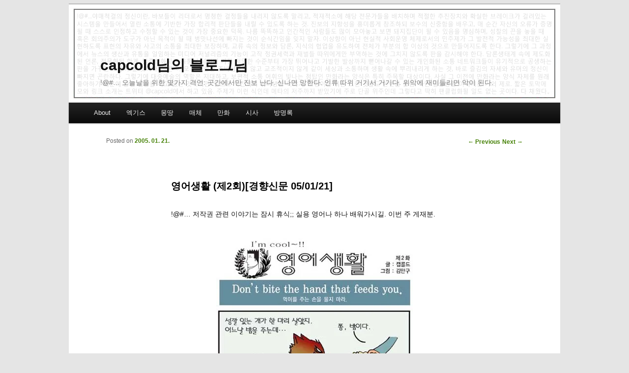

--- FILE ---
content_type: text/html; charset=UTF-8
request_url: https://capcold.net/blog/456
body_size: 43765
content:
<!DOCTYPE html>
<!--[if IE 6]>
<html id="ie6" lang="en-US">
<![endif]-->
<!--[if IE 7]>
<html id="ie7" lang="en-US">
<![endif]-->
<!--[if IE 8]>
<html id="ie8" lang="en-US">
<![endif]-->
<!--[if !(IE 6) | !(IE 7) | !(IE 8)  ]><!-->
<html lang="en-US">
<!--<![endif]-->
<head>
<meta charset="UTF-8" />
<meta name="viewport" content="width=device-width" />

<!--
<title>영어생활 (제2회)[경향신문 05/01/21]  | capcold님의 블로그님</title>
-->

<title>capcold or 캡콜드 or Nakho Kim or 김낙호 
</title>

<link rel="profile" href="http://gmpg.org/xfn/11" />
<link rel="stylesheet" type="text/css" media="all" href="https://capcold.net/blog/wp-content/themes/capeleven/style.css" />
<link rel="pingback" href="https://capcold.net/blog/xmlrpc.php" />
<!--[if lt IE 9]>
<script src="https://capcold.net/blog/wp-content/themes/capeleven/js/html5.js" type="text/javascript"></script>
<![endif]-->
<meta name='robots' content='max-image-preview:large' />
<link rel='dns-prefetch' href='//stats.wp.com' />
<link rel='dns-prefetch' href='//v0.wordpress.com' />
<link rel='dns-prefetch' href='//jetpack.wordpress.com' />
<link rel='dns-prefetch' href='//s0.wp.com' />
<link rel='dns-prefetch' href='//public-api.wordpress.com' />
<link rel='dns-prefetch' href='//0.gravatar.com' />
<link rel='dns-prefetch' href='//1.gravatar.com' />
<link rel='dns-prefetch' href='//2.gravatar.com' />
<link rel='dns-prefetch' href='//i0.wp.com' />
<link rel="alternate" type="application/rss+xml" title="capcold님의 블로그님 &raquo; Feed" href="https://capcold.net/blog/feed" />
<link rel="alternate" type="application/rss+xml" title="capcold님의 블로그님 &raquo; Comments Feed" href="https://capcold.net/blog/comments/feed" />
<link rel="alternate" type="application/rss+xml" title="capcold님의 블로그님 &raquo; 영어생활 (제2회)[경향신문 05/01/21] Comments Feed" href="https://capcold.net/blog/456/feed" />
<script type="text/javascript">
window._wpemojiSettings = {"baseUrl":"https:\/\/s.w.org\/images\/core\/emoji\/14.0.0\/72x72\/","ext":".png","svgUrl":"https:\/\/s.w.org\/images\/core\/emoji\/14.0.0\/svg\/","svgExt":".svg","source":{"concatemoji":"https:\/\/capcold.net\/blog\/wp-includes\/js\/wp-emoji-release.min.js?ver=6.3.7"}};
/*! This file is auto-generated */
!function(i,n){var o,s,e;function c(e){try{var t={supportTests:e,timestamp:(new Date).valueOf()};sessionStorage.setItem(o,JSON.stringify(t))}catch(e){}}function p(e,t,n){e.clearRect(0,0,e.canvas.width,e.canvas.height),e.fillText(t,0,0);var t=new Uint32Array(e.getImageData(0,0,e.canvas.width,e.canvas.height).data),r=(e.clearRect(0,0,e.canvas.width,e.canvas.height),e.fillText(n,0,0),new Uint32Array(e.getImageData(0,0,e.canvas.width,e.canvas.height).data));return t.every(function(e,t){return e===r[t]})}function u(e,t,n){switch(t){case"flag":return n(e,"\ud83c\udff3\ufe0f\u200d\u26a7\ufe0f","\ud83c\udff3\ufe0f\u200b\u26a7\ufe0f")?!1:!n(e,"\ud83c\uddfa\ud83c\uddf3","\ud83c\uddfa\u200b\ud83c\uddf3")&&!n(e,"\ud83c\udff4\udb40\udc67\udb40\udc62\udb40\udc65\udb40\udc6e\udb40\udc67\udb40\udc7f","\ud83c\udff4\u200b\udb40\udc67\u200b\udb40\udc62\u200b\udb40\udc65\u200b\udb40\udc6e\u200b\udb40\udc67\u200b\udb40\udc7f");case"emoji":return!n(e,"\ud83e\udef1\ud83c\udffb\u200d\ud83e\udef2\ud83c\udfff","\ud83e\udef1\ud83c\udffb\u200b\ud83e\udef2\ud83c\udfff")}return!1}function f(e,t,n){var r="undefined"!=typeof WorkerGlobalScope&&self instanceof WorkerGlobalScope?new OffscreenCanvas(300,150):i.createElement("canvas"),a=r.getContext("2d",{willReadFrequently:!0}),o=(a.textBaseline="top",a.font="600 32px Arial",{});return e.forEach(function(e){o[e]=t(a,e,n)}),o}function t(e){var t=i.createElement("script");t.src=e,t.defer=!0,i.head.appendChild(t)}"undefined"!=typeof Promise&&(o="wpEmojiSettingsSupports",s=["flag","emoji"],n.supports={everything:!0,everythingExceptFlag:!0},e=new Promise(function(e){i.addEventListener("DOMContentLoaded",e,{once:!0})}),new Promise(function(t){var n=function(){try{var e=JSON.parse(sessionStorage.getItem(o));if("object"==typeof e&&"number"==typeof e.timestamp&&(new Date).valueOf()<e.timestamp+604800&&"object"==typeof e.supportTests)return e.supportTests}catch(e){}return null}();if(!n){if("undefined"!=typeof Worker&&"undefined"!=typeof OffscreenCanvas&&"undefined"!=typeof URL&&URL.createObjectURL&&"undefined"!=typeof Blob)try{var e="postMessage("+f.toString()+"("+[JSON.stringify(s),u.toString(),p.toString()].join(",")+"));",r=new Blob([e],{type:"text/javascript"}),a=new Worker(URL.createObjectURL(r),{name:"wpTestEmojiSupports"});return void(a.onmessage=function(e){c(n=e.data),a.terminate(),t(n)})}catch(e){}c(n=f(s,u,p))}t(n)}).then(function(e){for(var t in e)n.supports[t]=e[t],n.supports.everything=n.supports.everything&&n.supports[t],"flag"!==t&&(n.supports.everythingExceptFlag=n.supports.everythingExceptFlag&&n.supports[t]);n.supports.everythingExceptFlag=n.supports.everythingExceptFlag&&!n.supports.flag,n.DOMReady=!1,n.readyCallback=function(){n.DOMReady=!0}}).then(function(){return e}).then(function(){var e;n.supports.everything||(n.readyCallback(),(e=n.source||{}).concatemoji?t(e.concatemoji):e.wpemoji&&e.twemoji&&(t(e.twemoji),t(e.wpemoji)))}))}((window,document),window._wpemojiSettings);
</script>
<style type="text/css">
img.wp-smiley,
img.emoji {
	display: inline !important;
	border: none !important;
	box-shadow: none !important;
	height: 1em !important;
	width: 1em !important;
	margin: 0 0.07em !important;
	vertical-align: -0.1em !important;
	background: none !important;
	padding: 0 !important;
}
</style>
	<link rel='stylesheet' id='wp-block-library-css' href='https://capcold.net/blog/wp-includes/css/dist/block-library/style.min.css?ver=6.3.7' type='text/css' media='all' />
<style id='wp-block-library-inline-css' type='text/css'>
.has-text-align-justify{text-align:justify;}
</style>
<link rel='stylesheet' id='mediaelement-css' href='https://capcold.net/blog/wp-includes/js/mediaelement/mediaelementplayer-legacy.min.css?ver=4.2.17' type='text/css' media='all' />
<link rel='stylesheet' id='wp-mediaelement-css' href='https://capcold.net/blog/wp-includes/js/mediaelement/wp-mediaelement.min.css?ver=6.3.7' type='text/css' media='all' />
<style id='classic-theme-styles-inline-css' type='text/css'>
/*! This file is auto-generated */
.wp-block-button__link{color:#fff;background-color:#32373c;border-radius:9999px;box-shadow:none;text-decoration:none;padding:calc(.667em + 2px) calc(1.333em + 2px);font-size:1.125em}.wp-block-file__button{background:#32373c;color:#fff;text-decoration:none}
</style>
<style id='global-styles-inline-css' type='text/css'>
body{--wp--preset--color--black: #000000;--wp--preset--color--cyan-bluish-gray: #abb8c3;--wp--preset--color--white: #ffffff;--wp--preset--color--pale-pink: #f78da7;--wp--preset--color--vivid-red: #cf2e2e;--wp--preset--color--luminous-vivid-orange: #ff6900;--wp--preset--color--luminous-vivid-amber: #fcb900;--wp--preset--color--light-green-cyan: #7bdcb5;--wp--preset--color--vivid-green-cyan: #00d084;--wp--preset--color--pale-cyan-blue: #8ed1fc;--wp--preset--color--vivid-cyan-blue: #0693e3;--wp--preset--color--vivid-purple: #9b51e0;--wp--preset--gradient--vivid-cyan-blue-to-vivid-purple: linear-gradient(135deg,rgba(6,147,227,1) 0%,rgb(155,81,224) 100%);--wp--preset--gradient--light-green-cyan-to-vivid-green-cyan: linear-gradient(135deg,rgb(122,220,180) 0%,rgb(0,208,130) 100%);--wp--preset--gradient--luminous-vivid-amber-to-luminous-vivid-orange: linear-gradient(135deg,rgba(252,185,0,1) 0%,rgba(255,105,0,1) 100%);--wp--preset--gradient--luminous-vivid-orange-to-vivid-red: linear-gradient(135deg,rgba(255,105,0,1) 0%,rgb(207,46,46) 100%);--wp--preset--gradient--very-light-gray-to-cyan-bluish-gray: linear-gradient(135deg,rgb(238,238,238) 0%,rgb(169,184,195) 100%);--wp--preset--gradient--cool-to-warm-spectrum: linear-gradient(135deg,rgb(74,234,220) 0%,rgb(151,120,209) 20%,rgb(207,42,186) 40%,rgb(238,44,130) 60%,rgb(251,105,98) 80%,rgb(254,248,76) 100%);--wp--preset--gradient--blush-light-purple: linear-gradient(135deg,rgb(255,206,236) 0%,rgb(152,150,240) 100%);--wp--preset--gradient--blush-bordeaux: linear-gradient(135deg,rgb(254,205,165) 0%,rgb(254,45,45) 50%,rgb(107,0,62) 100%);--wp--preset--gradient--luminous-dusk: linear-gradient(135deg,rgb(255,203,112) 0%,rgb(199,81,192) 50%,rgb(65,88,208) 100%);--wp--preset--gradient--pale-ocean: linear-gradient(135deg,rgb(255,245,203) 0%,rgb(182,227,212) 50%,rgb(51,167,181) 100%);--wp--preset--gradient--electric-grass: linear-gradient(135deg,rgb(202,248,128) 0%,rgb(113,206,126) 100%);--wp--preset--gradient--midnight: linear-gradient(135deg,rgb(2,3,129) 0%,rgb(40,116,252) 100%);--wp--preset--font-size--small: 13px;--wp--preset--font-size--medium: 20px;--wp--preset--font-size--large: 36px;--wp--preset--font-size--x-large: 42px;--wp--preset--spacing--20: 0.44rem;--wp--preset--spacing--30: 0.67rem;--wp--preset--spacing--40: 1rem;--wp--preset--spacing--50: 1.5rem;--wp--preset--spacing--60: 2.25rem;--wp--preset--spacing--70: 3.38rem;--wp--preset--spacing--80: 5.06rem;--wp--preset--shadow--natural: 6px 6px 9px rgba(0, 0, 0, 0.2);--wp--preset--shadow--deep: 12px 12px 50px rgba(0, 0, 0, 0.4);--wp--preset--shadow--sharp: 6px 6px 0px rgba(0, 0, 0, 0.2);--wp--preset--shadow--outlined: 6px 6px 0px -3px rgba(255, 255, 255, 1), 6px 6px rgba(0, 0, 0, 1);--wp--preset--shadow--crisp: 6px 6px 0px rgba(0, 0, 0, 1);}:where(.is-layout-flex){gap: 0.5em;}:where(.is-layout-grid){gap: 0.5em;}body .is-layout-flow > .alignleft{float: left;margin-inline-start: 0;margin-inline-end: 2em;}body .is-layout-flow > .alignright{float: right;margin-inline-start: 2em;margin-inline-end: 0;}body .is-layout-flow > .aligncenter{margin-left: auto !important;margin-right: auto !important;}body .is-layout-constrained > .alignleft{float: left;margin-inline-start: 0;margin-inline-end: 2em;}body .is-layout-constrained > .alignright{float: right;margin-inline-start: 2em;margin-inline-end: 0;}body .is-layout-constrained > .aligncenter{margin-left: auto !important;margin-right: auto !important;}body .is-layout-constrained > :where(:not(.alignleft):not(.alignright):not(.alignfull)){max-width: var(--wp--style--global--content-size);margin-left: auto !important;margin-right: auto !important;}body .is-layout-constrained > .alignwide{max-width: var(--wp--style--global--wide-size);}body .is-layout-flex{display: flex;}body .is-layout-flex{flex-wrap: wrap;align-items: center;}body .is-layout-flex > *{margin: 0;}body .is-layout-grid{display: grid;}body .is-layout-grid > *{margin: 0;}:where(.wp-block-columns.is-layout-flex){gap: 2em;}:where(.wp-block-columns.is-layout-grid){gap: 2em;}:where(.wp-block-post-template.is-layout-flex){gap: 1.25em;}:where(.wp-block-post-template.is-layout-grid){gap: 1.25em;}.has-black-color{color: var(--wp--preset--color--black) !important;}.has-cyan-bluish-gray-color{color: var(--wp--preset--color--cyan-bluish-gray) !important;}.has-white-color{color: var(--wp--preset--color--white) !important;}.has-pale-pink-color{color: var(--wp--preset--color--pale-pink) !important;}.has-vivid-red-color{color: var(--wp--preset--color--vivid-red) !important;}.has-luminous-vivid-orange-color{color: var(--wp--preset--color--luminous-vivid-orange) !important;}.has-luminous-vivid-amber-color{color: var(--wp--preset--color--luminous-vivid-amber) !important;}.has-light-green-cyan-color{color: var(--wp--preset--color--light-green-cyan) !important;}.has-vivid-green-cyan-color{color: var(--wp--preset--color--vivid-green-cyan) !important;}.has-pale-cyan-blue-color{color: var(--wp--preset--color--pale-cyan-blue) !important;}.has-vivid-cyan-blue-color{color: var(--wp--preset--color--vivid-cyan-blue) !important;}.has-vivid-purple-color{color: var(--wp--preset--color--vivid-purple) !important;}.has-black-background-color{background-color: var(--wp--preset--color--black) !important;}.has-cyan-bluish-gray-background-color{background-color: var(--wp--preset--color--cyan-bluish-gray) !important;}.has-white-background-color{background-color: var(--wp--preset--color--white) !important;}.has-pale-pink-background-color{background-color: var(--wp--preset--color--pale-pink) !important;}.has-vivid-red-background-color{background-color: var(--wp--preset--color--vivid-red) !important;}.has-luminous-vivid-orange-background-color{background-color: var(--wp--preset--color--luminous-vivid-orange) !important;}.has-luminous-vivid-amber-background-color{background-color: var(--wp--preset--color--luminous-vivid-amber) !important;}.has-light-green-cyan-background-color{background-color: var(--wp--preset--color--light-green-cyan) !important;}.has-vivid-green-cyan-background-color{background-color: var(--wp--preset--color--vivid-green-cyan) !important;}.has-pale-cyan-blue-background-color{background-color: var(--wp--preset--color--pale-cyan-blue) !important;}.has-vivid-cyan-blue-background-color{background-color: var(--wp--preset--color--vivid-cyan-blue) !important;}.has-vivid-purple-background-color{background-color: var(--wp--preset--color--vivid-purple) !important;}.has-black-border-color{border-color: var(--wp--preset--color--black) !important;}.has-cyan-bluish-gray-border-color{border-color: var(--wp--preset--color--cyan-bluish-gray) !important;}.has-white-border-color{border-color: var(--wp--preset--color--white) !important;}.has-pale-pink-border-color{border-color: var(--wp--preset--color--pale-pink) !important;}.has-vivid-red-border-color{border-color: var(--wp--preset--color--vivid-red) !important;}.has-luminous-vivid-orange-border-color{border-color: var(--wp--preset--color--luminous-vivid-orange) !important;}.has-luminous-vivid-amber-border-color{border-color: var(--wp--preset--color--luminous-vivid-amber) !important;}.has-light-green-cyan-border-color{border-color: var(--wp--preset--color--light-green-cyan) !important;}.has-vivid-green-cyan-border-color{border-color: var(--wp--preset--color--vivid-green-cyan) !important;}.has-pale-cyan-blue-border-color{border-color: var(--wp--preset--color--pale-cyan-blue) !important;}.has-vivid-cyan-blue-border-color{border-color: var(--wp--preset--color--vivid-cyan-blue) !important;}.has-vivid-purple-border-color{border-color: var(--wp--preset--color--vivid-purple) !important;}.has-vivid-cyan-blue-to-vivid-purple-gradient-background{background: var(--wp--preset--gradient--vivid-cyan-blue-to-vivid-purple) !important;}.has-light-green-cyan-to-vivid-green-cyan-gradient-background{background: var(--wp--preset--gradient--light-green-cyan-to-vivid-green-cyan) !important;}.has-luminous-vivid-amber-to-luminous-vivid-orange-gradient-background{background: var(--wp--preset--gradient--luminous-vivid-amber-to-luminous-vivid-orange) !important;}.has-luminous-vivid-orange-to-vivid-red-gradient-background{background: var(--wp--preset--gradient--luminous-vivid-orange-to-vivid-red) !important;}.has-very-light-gray-to-cyan-bluish-gray-gradient-background{background: var(--wp--preset--gradient--very-light-gray-to-cyan-bluish-gray) !important;}.has-cool-to-warm-spectrum-gradient-background{background: var(--wp--preset--gradient--cool-to-warm-spectrum) !important;}.has-blush-light-purple-gradient-background{background: var(--wp--preset--gradient--blush-light-purple) !important;}.has-blush-bordeaux-gradient-background{background: var(--wp--preset--gradient--blush-bordeaux) !important;}.has-luminous-dusk-gradient-background{background: var(--wp--preset--gradient--luminous-dusk) !important;}.has-pale-ocean-gradient-background{background: var(--wp--preset--gradient--pale-ocean) !important;}.has-electric-grass-gradient-background{background: var(--wp--preset--gradient--electric-grass) !important;}.has-midnight-gradient-background{background: var(--wp--preset--gradient--midnight) !important;}.has-small-font-size{font-size: var(--wp--preset--font-size--small) !important;}.has-medium-font-size{font-size: var(--wp--preset--font-size--medium) !important;}.has-large-font-size{font-size: var(--wp--preset--font-size--large) !important;}.has-x-large-font-size{font-size: var(--wp--preset--font-size--x-large) !important;}
.wp-block-navigation a:where(:not(.wp-element-button)){color: inherit;}
:where(.wp-block-post-template.is-layout-flex){gap: 1.25em;}:where(.wp-block-post-template.is-layout-grid){gap: 1.25em;}
:where(.wp-block-columns.is-layout-flex){gap: 2em;}:where(.wp-block-columns.is-layout-grid){gap: 2em;}
.wp-block-pullquote{font-size: 1.5em;line-height: 1.6;}
</style>
<link rel='stylesheet' id='taxopress-frontend-css-css' href='https://capcold.net/blog/wp-content/plugins/simple-tags/assets/frontend/css/frontend.css?ver=3.36.0' type='text/css' media='all' />
<link rel='stylesheet' id='arpw-style-css' href='https://capcold.net/blog/wp-content/plugins/advanced-random-posts-widget/assets/css/arpw-frontend.css?ver=6.3.7' type='text/css' media='all' />
<style id='akismet-widget-style-inline-css' type='text/css'>

			.a-stats {
				--akismet-color-mid-green: #357b49;
				--akismet-color-white: #fff;
				--akismet-color-light-grey: #f6f7f7;

				max-width: 350px;
				width: auto;
			}

			.a-stats * {
				all: unset;
				box-sizing: border-box;
			}

			.a-stats strong {
				font-weight: 600;
			}

			.a-stats a.a-stats__link,
			.a-stats a.a-stats__link:visited,
			.a-stats a.a-stats__link:active {
				background: var(--akismet-color-mid-green);
				border: none;
				box-shadow: none;
				border-radius: 8px;
				color: var(--akismet-color-white);
				cursor: pointer;
				display: block;
				font-family: -apple-system, BlinkMacSystemFont, 'Segoe UI', 'Roboto', 'Oxygen-Sans', 'Ubuntu', 'Cantarell', 'Helvetica Neue', sans-serif;
				font-weight: 500;
				padding: 12px;
				text-align: center;
				text-decoration: none;
				transition: all 0.2s ease;
			}

			/* Extra specificity to deal with TwentyTwentyOne focus style */
			.widget .a-stats a.a-stats__link:focus {
				background: var(--akismet-color-mid-green);
				color: var(--akismet-color-white);
				text-decoration: none;
			}

			.a-stats a.a-stats__link:hover {
				filter: brightness(110%);
				box-shadow: 0 4px 12px rgba(0, 0, 0, 0.06), 0 0 2px rgba(0, 0, 0, 0.16);
			}

			.a-stats .count {
				color: var(--akismet-color-white);
				display: block;
				font-size: 1.5em;
				line-height: 1.4;
				padding: 0 13px;
				white-space: nowrap;
			}
		
</style>
<link rel='stylesheet' id='social-logos-css' href='https://capcold.net/blog/wp-content/plugins/jetpack/_inc/social-logos/social-logos.min.css?ver=12.6.3' type='text/css' media='all' />
<link rel='stylesheet' id='jetpack_css-css' href='https://capcold.net/blog/wp-content/plugins/jetpack/css/jetpack.css?ver=12.6.3' type='text/css' media='all' />
<script type='text/javascript' src='https://capcold.net/blog/wp-includes/js/jquery/jquery.min.js?ver=3.7.0' id='jquery-core-js'></script>
<script type='text/javascript' src='https://capcold.net/blog/wp-includes/js/jquery/jquery-migrate.min.js?ver=3.4.1' id='jquery-migrate-js'></script>
<script type='text/javascript' src='https://capcold.net/blog/wp-content/plugins/simple-tags/assets/frontend/js/frontend.js?ver=3.36.0' id='taxopress-frontend-js-js'></script>
<link rel="https://api.w.org/" href="https://capcold.net/blog/wp-json/" /><link rel="alternate" type="application/json" href="https://capcold.net/blog/wp-json/wp/v2/posts/456" /><link rel="EditURI" type="application/rsd+xml" title="RSD" href="https://capcold.net/blog/xmlrpc.php?rsd" />
<meta name="generator" content="WordPress 6.3.7" />
<link rel="canonical" href="https://capcold.net/blog/456" />
<link rel='shortlink' href='https://wp.me/pw7bc-7m' />
<link rel="alternate" type="application/json+oembed" href="https://capcold.net/blog/wp-json/oembed/1.0/embed?url=https%3A%2F%2Fcapcold.net%2Fblog%2F456" />
<link rel="alternate" type="text/xml+oembed" href="https://capcold.net/blog/wp-json/oembed/1.0/embed?url=https%3A%2F%2Fcapcold.net%2Fblog%2F456&#038;format=xml" />
	<style>img#wpstats{display:none}</style>
		<style type="text/css" id="custom-background-css">
body.custom-background { background-color: #e5e5e5; background-image: url("https://capcold.net/blogimg/2013/06/cap_hid.png"); background-position: left top; background-size: auto; background-repeat: no-repeat; background-attachment: fixed; }
</style>
	
<!-- Jetpack Open Graph Tags -->
<meta property="og:type" content="article" />
<meta property="og:title" content="영어생활 (제2회)[경향신문 05/01/21]" />
<meta property="og:url" content="https://capcold.net/blog/456" />
<meta property="og:description" content="!@#&#8230; 저작권 관련 이야기는 잠시 휴식;; 실용 영어나 하나 배워가시길. 이번 주 게재분. &#8212; Copyleft 2005 by capcold. 이동자유/동의없는개작불허/영리불허 &#8212;…" />
<meta property="article:published_time" content="2005-01-21T06:37:33+00:00" />
<meta property="article:modified_time" content="2014-03-20T20:14:40+00:00" />
<meta property="og:site_name" content="capcold님의 블로그님" />
<meta property="og:image" content="https://s0.wp.com/i/blank.jpg" />
<meta property="og:image:alt" content="" />
<meta property="og:locale" content="en_US" />
<meta name="twitter:text:title" content="영어생활 (제2회)[경향신문 05/01/21]" />
<meta name="twitter:card" content="summary" />

<!-- End Jetpack Open Graph Tags -->
<style type="text/css" id="wp-custom-css">.widget_texts_c {
	margin-right: 30px;
}

.widget_rss {
	margin-right:30px;
}</style></head>

<body class="post-template-default single single-post postid-456 single-format-standard custom-background has-dashicons single-author singular two-column right-sidebar">
<div id="page" class="hfeed">
	<header id="branding" role="banner">


						<a href="https://capcold.net/blog/">
									<img src="https://capcold.net/blogimg/2012/05/capheader1.png" width="1000" height="200" alt="" />
							</a>
			
			<hgroup>
				<h1 id="site-title"><span><a href="https://capcold.net/blog/" title="capcold님의 블로그님" rel="home">capcold님의 블로그님</a></span></h1>
				<h2 id="site-description">!@#… 오늘날을 위한 몇가지 격언: 곳간에서만 진보 난다. 신나면 망한다. 인류 따위 거기서 거기다. 위악에 재미들리면 악이 된다.</h2>
			</hgroup>


<!--
								<form method="get" id="searchform" action="https://capcold.net/blog/">
		<label for="s" class="assistive-text">Search</label>
		<input type="text" class="field" name="s" id="s" placeholder="Search" />
		<input type="submit" class="submit" name="submit" id="searchsubmit" value="Search" />
	</form>
			
-->

<!-- <div id="search_google">
<a href="#search">Search</a>
</div>
-->

			<nav id="access" role="navigation">
				<h3 class="assistive-text">Main menu</h3>
								<div class="skip-link"><a class="assistive-text" href="#content" title="Skip to primary content">Skip to primary content</a></div>
				<div class="skip-link"><a class="assistive-text" href="#secondary" title="Skip to secondary content">Skip to secondary content</a></div>
								<div class="menu-about-container"><ul id="menu-about" class="menu"><li id="menu-item-8528" class="menu-item menu-item-type-post_type menu-item-object-page menu-item-has-children menu-item-8528"><a href="https://capcold.net/blog/about">About</a>
<ul class="sub-menu">
	<li id="menu-item-10634" class="menu-item menu-item-type-post_type menu-item-object-page menu-item-10634"><a href="https://capcold.net/blog/about">이곳 소개</a></li>
	<li id="menu-item-10163" class="menu-item menu-item-type-post_type menu-item-object-page menu-item-10163"><a href="https://capcold.net/blog/about/halloffame">캡콜닷넷 명예의 전당</a></li>
</ul>
</li>
<li id="menu-item-8530" class="menu-item menu-item-type-post_type menu-item-object-page menu-item-has-children menu-item-8530"><a href="https://capcold.net/blog/selected_index">엑기스</a>
<ul class="sub-menu">
	<li id="menu-item-10635" class="menu-item menu-item-type-post_type menu-item-object-page menu-item-10635"><a href="https://capcold.net/blog/selected_index">엄선 인덱스</a></li>
	<li id="menu-item-10162" class="menu-item menu-item-type-post_type menu-item-object-page menu-item-10162"><a href="https://capcold.net/blog/selected_index/bob">베-오-베</a></li>
</ul>
</li>
<li id="menu-item-8540" class="menu-item menu-item-type-custom menu-item-object-custom menu-item-8540"><a href="http://capcold.net/blog/author/admin">몽땅</a></li>
<li id="menu-item-9253" class="menu-item menu-item-type-taxonomy menu-item-object-category menu-item-9253"><a href="https://capcold.net/blog/category/%eb%a7%a4%ec%b2%b4%eb%a7%8c%ec%83%81">매체</a></li>
<li id="menu-item-9252" class="menu-item menu-item-type-taxonomy menu-item-object-category current-post-ancestor menu-item-9252"><a href="https://capcold.net/blog/category/%eb%a7%8c%ed%99%94%eb%a7%8c%eb%8b%b4">만화</a></li>
<li id="menu-item-9254" class="menu-item menu-item-type-taxonomy menu-item-object-category menu-item-9254"><a href="https://capcold.net/blog/category/%ec%9e%a1%ec%83%81%ec%82%ac%ec%a0%84">시사</a></li>
<li id="menu-item-8529" class="menu-item menu-item-type-post_type menu-item-object-page menu-item-has-children menu-item-8529"><a href="https://capcold.net/blog/guestbook">방명록</a>
<ul class="sub-menu">
	<li id="menu-item-10636" class="menu-item menu-item-type-post_type menu-item-object-page menu-item-10636"><a href="https://capcold.net/blog/guestbook">자유 방명록</a></li>
	<li id="menu-item-10161" class="menu-item menu-item-type-custom menu-item-object-custom menu-item-10161"><a href="http://ask.fm/capcold">애스크픔 문답질</a></li>
</ul>
</li>
</ul></div>			</nav><!-- #access -->
	</header><!-- #branding -->


	<div id="main">
		<div id="primary">
			<div id="content" role="main">

				
					<nav id="nav-single">
						<h3 class="assistive-text">Post navigation</h3>
						<span class="nav-previous"><a href="https://capcold.net/blog/457" rel="prev"><span class="meta-nav">&larr;</span> Previous</a></span>
						<span class="nav-next"><a href="https://capcold.net/blog/454" rel="next">Next <span class="meta-nav">&rarr;</span></a></span>
					</nav><!-- #nav-single -->

					
<article id="post-456" class="post-456 post type-post status-publish format-standard hentry category-11 tag-160 tag-2861">
	<header class="entry-header">
		<h1 class="entry-title">영어생활 (제2회)[경향신문 05/01/21]</h1>

				<div class="entry-meta">
			<span class="sep">Posted on </span><a href="https://capcold.net/blog/456" title="3:37 pm" rel="bookmark"><time class="entry-date" datetime="2005-01-21T15:37:33+09:00" pubdate>2005. 01. 21.</time></a><span class="by-author"> <span class="sep"> by </span> <span class="author vcard"><a class="url fn n" href="https://capcold.net/blog/author/admin" title="View all posts by capcold" rel="author">capcold</a></span></span>		</div><!-- .entry-meta -->
			</header><!-- .entry-header -->

	<div class="entry-content">
		<p>!@#&#8230; 저작권 관련 이야기는 잠시 휴식;; 실용 영어나 하나 배워가시길. 이번 주 게재분.</p>
<p align="center"><img decoding="async" src="https://i0.wp.com/capcold.net/blogimg/2006/04/eng-002.jpg?w=584&#038;ssl=1" data-recalc-dims="1" /></p>
<p align="left">&#8212; Copyleft 2005 by capcold. 이동자유/동의없는개작불허/영리불허 &#8212;</p>
<div class="sharedaddy sd-sharing-enabled"><div class="robots-nocontent sd-block sd-social sd-social-official sd-sharing"><div class="sd-content"><ul><li class="share-facebook"><div class="fb-share-button" data-href="https://capcold.net/blog/456" data-layout="button_count"></div></li><li class="share-reddit"><a rel="nofollow noopener noreferrer" data-shared="" class="share-reddit sd-button" href="https://capcold.net/blog/456?share=reddit" target="_blank" title="Click to share on Reddit" ><span>Reddit</span></a></li><li class="share-end"></li></ul></div></div></div>			</div><!-- .entry-content -->

	<footer class="entry-meta">
		This entry was posted in <a href="https://capcold.net/blog/category/%eb%a7%8c%ed%99%94%eb%a7%8c%eb%8b%b4/%eb%a7%8c%ed%99%94%ed%92%88%ed%8f%89" rel="category tag">만화품평</a> and tagged <a href="https://capcold.net/blog/tag/%ec%97%b0%ec%9e%ac%eb%a7%8c%ed%99%94" rel="tag">연재만화</a>, <a href="https://capcold.net/blog/tag/%ec%98%81%ec%97%ac%ec%83%9d%ed%99%9c%eb%a7%8c%ed%99%94" rel="tag">영여생활만화</a> by <a href="https://capcold.net/blog/author/admin">capcold</a>. 		
		
	</footer><!-- .entry-meta -->
</article><!-- #post-456 -->


<div class="entry-content">


<script async src="//pagead2.googlesyndication.com/pagead/js/adsbygoogle.js"></script>
<!-- Single post - 1 (capcold.net) -->

<ins class="adsbygoogle"
     style="display:block"
     data-ad-client="ca-pub-9202436159389110"
     data-ad-slot="1134086195"
     data-ad-format="auto"></ins>

<script>
(adsbygoogle = window.adsbygoogle || []).push({});
</script>


<div class='yarpp yarpp-related yarpp-related-website yarpp-template-list'>
<!-- YARPP List -->
<div class="relatedp"><p>[어쩌면 관련 있을지도 모르겠다고 기계가 대충 점찍어준 글들]<ol>
<li><a href="https://capcold.net/blog/503" rel="bookmark" title="영어생활 (제4회)[경향신문 05/02/04]">영어생활 (제4회)[경향신문 05/02/04]</a></li>
<li><a href="https://capcold.net/blog/463" rel="bookmark" title="영어생활 (제1회)[경향신문 05/01/14]">영어생활 (제1회)[경향신문 05/01/14]</a></li>
<li><a href="https://capcold.net/blog/495" rel="bookmark" title="영어생활 (제3회)[경향신문 05/01/28]">영어생활 (제3회)[경향신문 05/01/28]</a></li>
<li><a href="https://capcold.net/blog/470" rel="bookmark" title="한 해를 시작하는 풍경에 관하여 [경향신문 만화풍속사 041231]">한 해를 시작하는 풍경에 관하여 [경향신문 만화풍속사 041231]</a></li>
<li><a href="https://capcold.net/blog/405" rel="bookmark" title="악의 본질 &#8211; &lt;루쿠루쿠&gt; [경향신문 만화풍속사]">악의 본질 &#8211; <루쿠루쿠> [경향신문 만화풍속사]</a></li>
</ol></p></div>
</div>
</div>



						<div id="comments">
	
	  

	
    
		<h2 id="comments-title">
Trackback URL for this post: https://capcold.net/blog/456/trackback</br>
			One thought on &ldquo;<span>영어생활 (제2회)[경향신문 05/01/21]</span>&rdquo;		</h2>

		

   
           <h4 id="c_comments"><strong>Comments</strong></h4><br />

	<ol class="commentlist">
                	<li class="comment byuser comment-author-admin bypostauthor even thread-even depth-1" id="li-comment-207">
		<article id="comment-207" class="comment">
			<footer class="comment-meta">
				<div class="comment-author vcard">
					<img alt='' src='https://secure.gravatar.com/avatar/022d870d85293eddb14e8394eb10a056?s=68&#038;d=mm&#038;r=x' srcset='https://secure.gravatar.com/avatar/022d870d85293eddb14e8394eb10a056?s=136&#038;d=mm&#038;r=x 2x' class='avatar avatar-68 photo' height='68' width='68' loading='lazy' decoding='async'/><span class="fn">capcold</span> on <a href="https://capcold.net/blog/456#comment-207"><time pubdate datetime="2006-04-20T01:11:22+09:00">2006. 04. 20. at 1:11 am</time></a> <span class="says">said:</span>
									</div><!-- .comment-author .vcard -->

				
			</footer>

			<div class="comment-content"><p>[네이버덧글 백업]<br />
&#8211; 코믹도치 &#8211;  잔인하옵니다&#8230;.. ㅡ ;;;;; 2005/01/21 15:49  </p>
<p>&#8211; 헬로데얼 &#8211;  &#8230;저희 엄마가 자주 쓰시는 방법이네요. 2005/01/22 14:25  </p>
<p>&#8211; 玄武 &#8211;  역시 창업을 하는 수밖에&#8230;; 2005/01/24 22:57</p>
</div>

			<div class="reply">
							</div><!-- .reply -->
		</article><!-- #comment-## -->

	</li><!-- #comment-## -->
	</ol>
   

		
	
	




</div><!-- #comments -->

				
			</div><!-- #content -->
		</div><!-- #primary -->


	</div><!-- #main -->

	<footer id="colophon" role="contentinfo">

			
<div id="supplementary" class="one">
		<div id="first" class="widget-area" role="complementary">
		<aside id="text-379228910" class="widget widget_text">			<div class="textwidget"><table width="100%">
<tr>
<td style="text-align: center;">
<a href="http://capcold.net/btts/"><img src="https://i0.wp.com/capcold.net/pds/ssn_banner.gif?w=584&#038;ssl=1" title="출처표시의 보편화 캠페인, 백투더소스" data-recalc-dims="1"></a>
</td>
<td style="text-align: center;">
<a href="https://web.archive.org/web/20160912163348/http://capcold.net/wiki/wiki.php/%EC%A7%84%EB%B3%B4%EC%A7%80%EC%8B%9D%EC%83%9D%ED%83%9C%EA%B3%84"><img src="https://i0.wp.com/capcold.net/blogimg/2012/06/footer_banner_knoweco.png?w=584" title="보다 진취적이며 종합적으로 연동된 지식정보를 위해, 진보지식생태계라는 개념화. 마스코트는 제작중(...)" data-recalc-dims="1"></a>
</td>
<td style="text-align: center;">
<a href="http://slownews.kr/"><img src="https://i0.wp.com/capcold.net/blogimg/2012/06/banner_sn.gif?w=584" title="한발 느리고 한발 깊이 성찰하는 뉴스관행을 위해, 슬로우뉴스" data-recalc-dims="1"></a>
</td>
<td style="text-align: center;">
<a href="http://capcold.net/blog/7613"><img src="https://i0.wp.com/capcold.net/blogimg/2012/06/footer_banner_layer.png?w=584" title="여러 층위에서 이뤄지는 소통을 미디어로, 담론으로 연동하는 것에 대한 이론, 연구, 캠페인 작업들을 추구합니다. 차차 따로 분류 예정. 마스코트는 제작중(...)" data-recalc-dims="1"></a>
</td>
<td style="text-align: center;">
<a href="http://capcold.net/blog/selected_index/newsenv">
<img src="https://i0.wp.com/capcold.net/blogimg/2012/08/banner_newsenv.gif?w=584" title="뉴스환경 개선이라는 나름 주요 관심 토픽 관련" data-recalc-dims="1"></a>
</td>
</tr>
</table></div>
		</aside>	</div><!-- #first .widget-area -->
	
	
	</div><!-- #supplementary -->

<a name="search"></a>
<div align="center">
<script>
  (function() {
    var cx = '012772035529933669330:mawrzzxkvja';
    var gcse = document.createElement('script');
    gcse.type = 'text/javascript';
    gcse.async = true;
    gcse.src = 'https://cse.google.com/cse.js?cx=' + cx;
    var s = document.getElementsByTagName('script')[0];
    s.parentNode.insertBefore(gcse, s);
  })();
</script>
<gcse:search></gcse:search>

<style type="text/css">
  .gsc-control-cse {
    font-family: Arial, sans-serif;
    border-color: #FFFFFF;
    background-color: #FFFFFF;
  }
  .gsc-control-cse .gsc-table-result {
    font-family: Arial, sans-serif;
  }
  input.gsc-input, .gsc-input-box, .gsc-input-box-hover, .gsc-input-box-focus {
    border-color: #D9D9D9;
    box-shadow: none;
    font-size: 13px;
  }
  input.gsc-search-button, input.gsc-search-button:hover, input.gsc-search-button:focus {
    border-color: #2F5BB7;
    background-color: #357AE8;
    background-image: none;
    filter: none;
  }
  .gsc-tabHeader.gsc-tabhInactive {
    border-color: #CCCCCC;
    background-color: #FFFFFF;
  }
  .gsc-tabHeader.gsc-tabhActive {
    border-color: #CCCCCC;
    border-bottom-color: #FFFFFF;
    background-color: #FFFFFF;
  }
  .gsc-tabsArea {
    border-color: #CCCCCC;
  }
  .gsc-webResult.gsc-result,
  .gsc-results .gsc-imageResult {
    border-color: #FFFFFF;
    background-color: #FFFFFF;
  }
  .gsc-webResult.gsc-result:hover,
  .gsc-imageResult:hover {
    border-color: #FFFFFF;
    background-color: #FFFFFF;
  }
  .gs-webResult.gs-result a.gs-title:link,
  .gs-webResult.gs-result a.gs-title:link b,
  .gs-imageResult a.gs-title:link,
  .gs-imageResult a.gs-title:link b {
    color: #1155CC;
    
  }
  .gs-webResult.gs-result a.gs-title:visited,
  .gs-webResult.gs-result a.gs-title:visited b,
  .gs-imageResult a.gs-title:visited,
  .gs-imageResult a.gs-title:visited b {
    color: #1155CC;
  }
  .gs-webResult.gs-result a.gs-title:hover,
  .gs-webResult.gs-result a.gs-title:hover b,
  .gs-imageResult a.gs-title:hover,
  .gs-imageResult a.gs-title:hover b {
    color: #1155CC;
  }
  .gs-webResult.gs-result a.gs-title:active,
  .gs-webResult.gs-result a.gs-title:active b,
  .gs-imageResult a.gs-title:active,
  .gs-imageResult a.gs-title:active b {
    color: #1155CC;
  }

  .gsc-cursor-page {
    color: #1155CC;
  }
  a.gsc-trailing-more-results:link {
    color: #1155CC;
  }
  .gs-webResult .gs-snippet,
  .gs-imageResult .gs-snippet,
  .gs-fileFormatType {
    color: #333333;
  }
  .gs-webResult div.gs-visibleUrl,
  .gs-imageResult div.gs-visibleUrl {
    color: #009933;
  }
  .gs-webResult div.gs-visibleUrl-short {
    color: #009933;
  }
  .gs-webResult div.gs-visibleUrl-short {
    display: none;
  }
  .gs-webResult div.gs-visibleUrl-long {
    display: block;
  }
  .gs-promotion div.gs-visibleUrl-short {
    display: none;
  }
  .gs-promotion div.gs-visibleUrl-long {
    display: block;
  }
  .gsc-cursor-box {
    border-color: #FFFFFF;
  }
  .gsc-results .gsc-cursor-box .gsc-cursor-page {
    border-color: #CCCCCC;
    background-color: #FFFFFF;
    color: #1155CC;
  }
  .gsc-results .gsc-cursor-box .gsc-cursor-current-page {
    border-color: #CCCCCC;
    background-color: #FFFFFF;
    color: #1155CC;
  }
  .gsc-webResult.gsc-result.gsc-promotion {
    border-color: #F6F6F6;
    background-color: #F6F6F6;
  }
  .gsc-completion-title {
    color: #1155CC;
  }
  .gsc-completion-snippet {
    color: #333333;
  }
  .gs-promotion a.gs-title:link,
  .gs-promotion a.gs-title:link *,
  .gs-promotion .gs-snippet a:link {
    color: #1155CC;
  }
  .gs-promotion a.gs-title:visited,
  .gs-promotion a.gs-title:visited *,
  .gs-promotion .gs-snippet a:visited {
    color: #1155CC;
  }
  .gs-promotion a.gs-title:hover,
  .gs-promotion a.gs-title:hover *,
  .gs-promotion .gs-snippet a:hover {
    color: #1155CC;
  }
  .gs-promotion a.gs-title:active,
  .gs-promotion a.gs-title:active *,
  .gs-promotion .gs-snippet a:active {
    color: #1155CC;
  }
  .gs-promotion .gs-snippet,
  .gs-promotion .gs-title .gs-promotion-title-right,
  .gs-promotion .gs-title .gs-promotion-title-right *  {
    color: #333333;
  }
  .gs-promotion .gs-visibleUrl,
  .gs-promotion .gs-visibleUrl-short {
    color: #009933;
  }

.gsc-result .gs-title {
height: 1.4em !important;
}
.gsc-input textarea {
box-shadow: none !important;
}

table.gsc-search-box td {
vertical-align: top !important;


</style>
      
</div>



			<div id="site-generator">
	<p>
		capcold님의 블로그님 은 
		<a href="http://wordpress.org/">Wordpress</a>로 구동됩니다. 
		<a href="http://capcold.net/blog/?page_id=2#copyleft">capcold식 카피레프트</a>를 챙깁니다. <a href="http://capcold.net/blog/?page_id=2#RSS">RSS구독은 여기</a>. 메일은 <font color="blue">capcold골뱅이capcold.net</font>. <br />
<span style="font-size: 0.8em; line-height: 130%; text-align: justify;">[주] 캡콜닷넷은 광고스팸만 아니면 의도적으로 덧글과 트랙백을 막거나 삭제하지 않습니다 - 없어졌다면 자동필터링 임시함에 있을겁니다.</span></br>
<a href="http://twitter.com/capcold" class="twitter-follow-button">Follow @capcold</a>
<script src="http://platform.twitter.com/widgets.js" type="text/javascript"></script>
<a href="http://korean-79988336388.spampoison.com"><img src="http://inxhost.com/images/sticker.gif" border="0" width="80" height="15"/></a>
	</p>
<!--								<a href="http://wordpress.org/" title="Semantic Personal Publishing Platform" rel="generator">Proudly powered by WordPress</a>



			</div> -->



	</footer><!-- #colophon -->
</div><!-- #page -->

			<div id="fb-root"></div>
			<script>(function(d, s, id) { var js, fjs = d.getElementsByTagName(s)[0]; if (d.getElementById(id)) return; js = d.createElement(s); js.id = id; js.src = 'https://connect.facebook.net/en_US/sdk.js#xfbml=1&amp;appId=249643311490&version=v2.3'; fjs.parentNode.insertBefore(js, fjs); }(document, 'script', 'facebook-jssdk'));</script>
			<script>
			document.body.addEventListener( 'is.post-load', function() {
				if ( 'undefined' !== typeof FB ) {
					FB.XFBML.parse();
				}
			} );
			</script>
			<link rel='stylesheet' id='yarppRelatedCss-css' href='https://capcold.net/blog/wp-content/plugins/yet-another-related-posts-plugin/style/related.css?ver=5.30.11' type='text/css' media='all' />
<script type='text/javascript' id='essential-blocks-blocks-localize-js-extra'>
/* <![CDATA[ */
var eb_conditional_localize = {"editor_type":""};
var EssentialBlocksLocalize = {"eb_plugins_url":"https:\/\/capcold.net\/blog\/wp-content\/plugins\/essential-blocks\/","eb_wp_version":"6.3","eb_version":"4.3.2","eb_admin_url":"https:\/\/capcold.net\/blog\/wp-admin\/","rest_rootURL":"https:\/\/capcold.net\/blog\/wp-json\/","ajax_url":"https:\/\/capcold.net\/blog\/wp-admin\/admin-ajax.php","nft_nonce":"27aedae68c","post_grid_pagination_nonce":"8aa887f98e","placeholder_image":"https:\/\/capcold.net\/blog\/wp-content\/plugins\/essential-blocks\/assets\/images\/placeholder.png","is_pro_active":"false","upgrade_pro_url":"https:\/\/essential-blocks.com\/upgrade"};
/* ]]> */
</script>
<script type='text/javascript' src='https://capcold.net/blog/wp-content/plugins/essential-blocks/assets/js/eb-blocks-localize.js?ver=4.3.2' id='essential-blocks-blocks-localize-js'></script>
<script type='text/javascript' src='https://capcold.net/blog/wp-includes/js/comment-reply.min.js?ver=6.3.7' id='comment-reply-js'></script>
<script type='text/javascript' src='https://capcold.net/blog/wp-content/plugins/jetpack/jetpack_vendor/automattic/jetpack-image-cdn/dist/image-cdn.js?minify=false&#038;ver=132249e245926ae3e188' id='jetpack-photon-js'></script>
<script defer type='text/javascript' src='https://stats.wp.com/e-202606.js' id='jetpack-stats-js'></script>
<script id="jetpack-stats-js-after" type="text/javascript">
_stq = window._stq || [];
_stq.push([ "view", {v:'ext',blog:'7654098',post:'456',tz:'9',srv:'capcold.net',j:'1:12.6.3'} ]);
_stq.push([ "clickTrackerInit", "7654098", "456" ]);
</script>
<script type='text/javascript' id='sharing-js-js-extra'>
/* <![CDATA[ */
var sharing_js_options = {"lang":"en","counts":"1","is_stats_active":"1"};
/* ]]> */
</script>
<script type='text/javascript' src='https://capcold.net/blog/wp-content/plugins/jetpack/_inc/build/sharedaddy/sharing.min.js?ver=12.6.3' id='sharing-js-js'></script>
<script id="sharing-js-js-after" type="text/javascript">
var windowOpen;
			( function () {
				function matches( el, sel ) {
					return !! (
						el.matches && el.matches( sel ) ||
						el.msMatchesSelector && el.msMatchesSelector( sel )
					);
				}

				document.body.addEventListener( 'click', function ( event ) {
					if ( ! event.target ) {
						return;
					}

					var el;
					if ( matches( event.target, 'a.share-facebook' ) ) {
						el = event.target;
					} else if ( event.target.parentNode && matches( event.target.parentNode, 'a.share-facebook' ) ) {
						el = event.target.parentNode;
					}

					if ( el ) {
						event.preventDefault();

						// If there's another sharing window open, close it.
						if ( typeof windowOpen !== 'undefined' ) {
							windowOpen.close();
						}
						windowOpen = window.open( el.getAttribute( 'href' ), 'wpcomfacebook', 'menubar=1,resizable=1,width=600,height=400' );
						return false;
					}
				} );
			} )();
</script>

<script type="text/javascript">
var gaJsHost = (("https:" == document.location.protocol) ? "https://ssl." : "http://www.");
document.write(unescape("%3Cscript src='" + gaJsHost + "google-analytics.com/ga.js' type='text/javascript'%3E%3C/script%3E"));
</script>
<script type="text/javascript">
try {
var pageTracker = _gat._getTracker("UA-626330-1");
pageTracker._trackPageview();
} catch(err) {}</script>

</body>
</html>

--- FILE ---
content_type: text/html; charset=utf-8
request_url: https://www.google.com/recaptcha/api2/aframe
body_size: 114
content:
<!DOCTYPE HTML><html><head><meta http-equiv="content-type" content="text/html; charset=UTF-8"></head><body><script nonce="6SHcdOoUZC5_JixfLhy1zw">/** Anti-fraud and anti-abuse applications only. See google.com/recaptcha */ try{var clients={'sodar':'https://pagead2.googlesyndication.com/pagead/sodar?'};window.addEventListener("message",function(a){try{if(a.source===window.parent){var b=JSON.parse(a.data);var c=clients[b['id']];if(c){var d=document.createElement('img');d.src=c+b['params']+'&rc='+(localStorage.getItem("rc::a")?sessionStorage.getItem("rc::b"):"");window.document.body.appendChild(d);sessionStorage.setItem("rc::e",parseInt(sessionStorage.getItem("rc::e")||0)+1);localStorage.setItem("rc::h",'1770066323194');}}}catch(b){}});window.parent.postMessage("_grecaptcha_ready", "*");}catch(b){}</script></body></html>